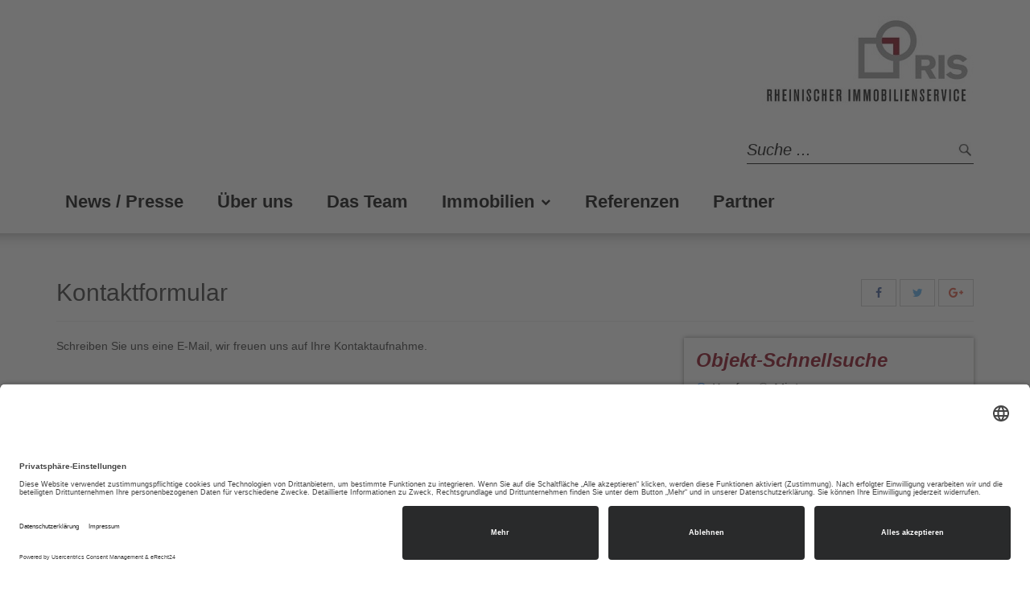

--- FILE ---
content_type: text/html; charset=UTF-8
request_url: https://www.ris-immobilien.de/kontakt
body_size: 4741
content:
<!DOCTYPE html>
<html lang="de">
    <head>
        <meta charset="utf-8">
        <meta http-equiv="X-UA-Compatible" content="IE=edge">
        <meta name="viewport" content="width=device-width, initial-scale=1">

        <title>Kontaktformular | RIS Rheinischer Immobilienservice GmbH</title>

        <meta name="robots" content="index,follow">
        <meta name="description" content="Schreiben Sie uns eine E-Mail. Wir freuen uns auf Ihre Kontaktaufnahme." />
        <meta property="og:title" content="Kontaktformular | RIS Rheinischer Immobilienservice GmbH" />
        <meta property="og:description" content="Schreiben Sie uns eine E-Mail. Wir freuen uns auf Ihre Kontaktaufnahme." />
        <meta property="og:type" content="website" />
        <meta property="og:url" content="https://www.ris-immobilien.de" />
        <meta property="og:locale" content="de_DE" />
        <meta property="og:image" content="https://www.ris-immobilien.de/files/83f761851a5b4079437ac831871ab090.jpg" />
        <meta property="og:image:secure_url" content="https://www.ris-immobilien.de/files/83f761851a5b4079437ac831871ab090.jpg" />
        <meta property="og:image:width" content="263" />
        <meta property="og:image:height" content="111" />

        <meta name="csrf-token" content="IaLZAb1qOS6LXHXKZHCqguH22VjcdjMjmiCwlXAE" />
        <meta name="ping" content="https://www.ris-immobilien.de/ping" />
        <meta name="author" content="ED Computer &amp; Design GmbH &amp; Co. KG">

        <link rel="shortcut icon" href="/favicon.ico" type="image/x-icon">
        <link rel="icon" href="/favicon.ico" type="image/x-icon">

        <link rel="stylesheet" href="/css/all-ris-immobilien.css?v=1754489221">
        <link rel="stylesheet" href="/css/ris-immobilien.css?v=1754489221">

        
        <!-- HTML5 Shim and Respond.js IE8 support of HTML5 elements and media queries -->
        <!-- WARNING: Respond.js doesn't work if you view the page via file:// -->
        <!--[if lt IE 9]>
            <script src="https://oss.maxcdn.com/libs/html5shiv/3.7.0/html5shiv.js"></script>
            <script src="https://oss.maxcdn.com/libs/respond.js/1.4.2/respond.min.js"></script>
        <![endif]-->

        <style>
            @media (max-width: 768px)
            {
                }
            @media (min-width: 768px)
            {
                }
        </style>

            </head>
    <body class="">
                    <!-- verbesserte Performance Usercentrics Consenttool -->
<link rel="preconnect" href="//app.eu.usercentrics.eu">

<link rel="preconnect" href="//api.eu.usercentrics.eu">

<link rel="preconnect" href="//sdp.eu.usercentrics.eu">

<link rel="preload" href="//app.eu.usercentrics.eu/browser-ui/latest/loader.js" as="script">

<link rel="preload" href="//sdp.eu.usercentrics.eu/latest/uc-block.bundle.js" as="script">


<!-- Usercentrics Consenttool -->
 <script id="usercentrics-cmp" async data-eu-mode="true" data-settings-id="_TYeEIwlv" src="https://app.eu.usercentrics.eu/browser-ui/latest/loader.js"></script> 

<!-- Smart Data Protector Script -->
<script type="application/javascript" src="https://sdp.eu.usercentrics.eu/latest/uc-block.bundle.js"></script>

<!-- Usercentrics - Youtube Video -->
<meta data-privacy-proxy-server="https://privacy-proxy-server.usercentrics.eu">
<script type="application/javascript" src="https://privacy-proxy.usercentrics.eu/latest/uc-block.bundle.js">
</script>

<!-- Usercentrics - Google Maps -->
<meta data-privacy-proxy-server="https://privacy-proxy-server.usercentrics.eu">
<script type="application/javascript" src="https://privacy-proxy.usercentrics.eu/latest/uc-block.bundle.js">
</script>
        
        <header>
                            <div class="logo">
                    <div class="container text-right">
                        <a href="https://www.ris-immobilien.de" title="RIS Rheinischer Immobilienservice GmbH">
                            <img class="none-mobile" src="https://www.ris-immobilien.de/files/83f761851a5b4079437ac831871ab090.jpg"  height="111" alt="RIS Rheinischer Immobilienservice GmbH">
                        </a>
                    </div>
                </div>
                                    <nav class="navbar navbar-default" role="navigation">
                <div class="container">
                    <form method="GET" action="https://www.ris-immobilien.de/suche" accept-charset="UTF-8" class="navbar-form navbar-right" role="search">
                    <div class="form-group">
                        <div class="input-group">
                            <input type="text" name="q" class="form-control" placeholder="Suche ...">
                            <span class="input-group-addon">
                                        <a href="#" class="form-submit">
                                            <img src="/images/ris-immobilien/lupe.jpg" width="20" height="20" alt="Suchen">
                                        </a>
                                    </span>
                        </div>
                    </div>
                    </form>

                    <ul class="nav navbar-nav">
                <li class="">
                                                <a href="https://www.ris-immobilien.de/news" class="" title="" rel="" target="">
                                News / Presse
                            </a>
                                        </li>
                                                                    <li class="">
                                                <a href="https://www.ris-immobilien.de/ueber-uns" class="" title="" rel="" target="">
                                Über uns
                            </a>
                                        </li>
                                                                    <li class="">
                                                <a href="https://www.ris-immobilien.de/unser-team" class="" title="" rel="" target="">
                                Das Team
                            </a>
                                        </li>
                                                <li class="flyout">
                <a href="https://www.ris-immobilien.de/immobilien" class="flyout-toggle " title="" rel="" target="">
                    Immobilien <i class="fa fa-fw fa-chevron-down"></i>                </a>
                <div class="flyout-container">
                                                                                                                    <div class="row">
                                                                                <div class="col-sm-6">
                                                <ul>
                                                    <li>
                                                                                                                    <a href="https://www.ris-immobilien.de/immobilien/wohnen/miete" class="" title="" rel="" target="">
                                                                Wohnen / Miete
                                                            </a>
                                                                                                                <ul>
                                                            <li class="">
                                                <a href="https://www.ris-immobilien.de/immobilien/wohnen/miete/wohnung" class="" title="" rel="" target="">
                                Mietwohnung
                            </a>
                                        </li>
                                                                    <li class="">
                                                <a href="https://www.ris-immobilien.de/immobilien/wohnen/miete/haus" class="" title="" rel="" target="">
                                Haus zur Miete
                            </a>
                                        </li>
                                                                    <li class="">
                                                <a href="https://www.ris-immobilien.de/immobilien/wohnen/miete/zimmer" class="" title="" rel="" target="">
                                Zimmer, Wohnen auf Zeit
                            </a>
                                        </li>
                                                                    <li class="">
                                                <a href="https://www.ris-immobilien.de/immobilien/wohnen/miete/stellplatz" class="" title="" rel="" target="">
                                Stellplätze, Garagen
                            </a>
                                        </li>
                                                                                </ul>
                                                    </li>
                                                </ul>
                                            </div>
                                                                                <div class="col-sm-6">
                                                <ul>
                                                    <li>
                                                                                                                    <a href="https://www.ris-immobilien.de/immobilien/wohnen/kauf" class="" title="" rel="" target="">
                                                                Wohnen / Kauf
                                                            </a>
                                                                                                                <ul>
                                                            <li class="">
                                                <a href="https://www.ris-immobilien.de/immobilien/wohnen/kauf/wohnung" class="" title="" rel="" target="">
                                Eigentumswohnung
                            </a>
                                        </li>
                                                                    <li class="">
                                                <a href="https://www.ris-immobilien.de/immobilien/wohnen/kauf/haus" class="" title="" rel="" target="">
                                Haus zum Kauf
                            </a>
                                        </li>
                                                                    <li class="">
                                                <a href="https://www.ris-immobilien.de/immobilien/wohnen/kauf/grundstueck" class="" title="" rel="" target="">
                                Grundstück
                            </a>
                                        </li>
                                                                    <li class="">
                                                <a href="https://www.ris-immobilien.de/immobilien/wohnen/kauf/stellplatz" class="" title="" rel="" target="">
                                Stellplätze, Garagen
                            </a>
                                        </li>
                                                                                </ul>
                                                    </li>
                                                </ul>
                                            </div>
                                                                    </div>
                                                                                                <hr>
                                                                <div class="row">
                                                                                <div class="col-sm-6">
                                                <ul>
                                                    <li>
                                                                                                                    <a href="https://www.ris-immobilien.de/immobilien/gewerbe/miete" class="" title="" rel="" target="">
                                                                Gewerbe / Miete
                                                            </a>
                                                                                                                <ul>
                                                            <li class="">
                                                <a href="https://www.ris-immobilien.de/immobilien/gewerbe/miete/grundstueck" class="" title="" rel="" target="">
                                Grundstück
                            </a>
                                        </li>
                                                                    <li class="">
                                                <a href="https://www.ris-immobilien.de/immobilien/gewerbe/miete/buero" class="" title="" rel="" target="">
                                Büro, Praxen
                            </a>
                                        </li>
                                                                    <li class="">
                                                <a href="https://www.ris-immobilien.de/immobilien/gewerbe/miete/einzelhandel" class="" title="" rel="" target="">
                                Einzelhandel
                            </a>
                                        </li>
                                                                    <li class="">
                                                <a href="https://www.ris-immobilien.de/immobilien/gewerbe/miete/halle" class="" title="" rel="" target="">
                                Hallen &amp; Lager
                            </a>
                                        </li>
                                                                    <li class="">
                                                <a href="https://www.ris-immobilien.de/immobilien/gewerbe/miete/stellplatz" class="" title="" rel="" target="">
                                Stellplätze, Garagen
                            </a>
                                        </li>
                                                                                </ul>
                                                    </li>
                                                </ul>
                                            </div>
                                                                                <div class="col-sm-6">
                                                <ul>
                                                    <li>
                                                                                                                    <a href="https://www.ris-immobilien.de/immobilien/gewerbe/kauf" class="" title="" rel="" target="">
                                                                Gewerbe / Kauf
                                                            </a>
                                                                                                                <ul>
                                                            <li class="">
                                                <a href="https://www.ris-immobilien.de/immobilien/gewerbe/kauf/grundstueck" class="" title="" rel="" target="">
                                Grundstück
                            </a>
                                        </li>
                                                                    <li class="">
                                                <a href="https://www.ris-immobilien.de/immobilien/gewerbe/kauf/buero" class="" title="" rel="" target="">
                                Büro, Praxen
                            </a>
                                        </li>
                                                                    <li class="">
                                                <a href="https://www.ris-immobilien.de/immobilien/gewerbe/kauf/einzelhandel" class="" title="" rel="" target="">
                                Einzelhandel
                            </a>
                                        </li>
                                                                    <li class="">
                                                <a href="https://www.ris-immobilien.de/immobilien/gewerbe/kauf/halle" class="" title="" rel="" target="">
                                Hallen &amp; Lager
                            </a>
                                        </li>
                                                                    <li class="">
                                                <a href="https://www.ris-immobilien.de/immobilien/gewerbe/kauf/stellplatz" class="" title="" rel="" target="">
                                Stellplätze, Garagen
                            </a>
                                        </li>
                                                                                </ul>
                                                    </li>
                                                </ul>
                                            </div>
                                                                    </div>
                                                                                                <hr>
                                                                <div class="row">
                                                                                <div class="col-sm-6">
                                                <ul>
                                                    <li>
                                                                                                                    <a href="https://www.ris-immobilien.de" class="" title="" rel="" target="">
                                                                Weitere Themen
                                                            </a>
                                                                                                                <ul>
                                                            <li class="">
                                                <a href="https://www.ris-immobilien.de/wir-suchen" class="" title="" rel="" target="">
                                Wir suchen...
                            </a>
                                        </li>
                                                                    <li class="">
                                                <a href="https://www.ris-immobilien.de/objekt-anbieten" class="" title="" rel="" target="">
                                Objekt anbieten
                            </a>
                                        </li>
                                                                    <li class="">
                                                <a href="https://www.ris-immobilien.de/objektfinanzierung" class="" title="" rel="" target="">
                                Objektfinanzierung
                            </a>
                                        </li>
                                                                                </ul>
                                                    </li>
                                                </ul>
                                            </div>
                                                                    </div>
                                                                    </div>
            </li>
                                                        <li class="">
                                                <a href="https://www.ris-immobilien.de/referenzen" class="" title="" rel="" target="">
                                Referenzen
                            </a>
                                        </li>
                                                                    <li class="">
                                                <a href="https://www.ris-immobilien.de/unsere-partner" class="" title="" rel="" target="">
                                Partner
                            </a>
                                        </li>
                        
                            </ul>
                            </div>
            </nav>
        </header>

        
        <div class="header-image hidden-print"></div>

        <section class="container">
                        <div class="page-header">
            <div class="pull-right hidden-print">
                
                    <a href="https://www.facebook.com/sharer/sharer.php?u=https%3A%2F%2Fwww.ris-immobilien.de%2Fkontakt" target="_blank" rel="nofollow" class="btn btn-default btn-facebook" title="Auf Facebook teilen"><i class="fa fa-fw fa-facebook"></i></a>
        
        
                    <a href="https://twitter.com/intent/tweet?original_referer=https%3A%2F%2Fwww.ris-immobilien.de%2Fkontakt&amp;source=tweetbuttont&amp;url=https%3A%2F%2Fwww.ris-immobilien.de%2Fkontakt" target="_blank" rel="nofollow" class="btn btn-default btn-twitter" title="Auf Twitter teilen"><i class="fa fa-fw fa-twitter"></i></a>
        
        
                    <a href="https://plus.google.com/share?url=https%3A%2F%2Fwww.ris-immobilien.de%2Fkontakt" target="_blank" rel="nofollow" class="btn btn-default btn-google-plus" title="Auf Google Plus teilen"><i class="fa fa-fw fa-google-plus"></i></a>
            </div>
            <h1 class="h2">Kontaktformular</h1>
        </div>
    
    <div class="row">
        <div class="col-md-8">
            
            Schreiben Sie uns eine E-Mail, wir freuen uns auf Ihre Kontaktaufnahme.

            <br><br><br>

            <form method="POST" action="https://www.ris-immobilien.de/forms/1/submit" accept-charset="UTF-8" class="form-horizontal" enctype="multipart/form-data"><input name="_token" type="hidden" value="IaLZAb1qOS6LXHXKZHCqguH22VjcdjMjmiCwlXAE">
                                                            <div class="form-group">
                            <label for="form_field_1" class="control-label col-md-2">Anrede *</label>
                            <div class="col-md-10">
                                                                    <select class="form-control" id="form_field_1" required="required" name="salutation"><option value="Herr">Herr</option><option value="Frau">Frau</option><option value="Divers">Divers</option></select>
                                
                                                            </div>
                        </div>
                                                                                <div class="form-group">
                            <label for="form_field_2" class="control-label col-md-2">Vorname *</label>
                            <div class="col-md-10">
                                                                    <input class="form-control" id="form_field_2" required="required" maxlength="255" placeholder="Vorname" name="firstname" type="text">
                                
                                                            </div>
                        </div>
                                                                                <div class="form-group">
                            <label for="form_field_3" class="control-label col-md-2">Nachname *</label>
                            <div class="col-md-10">
                                                                    <input class="form-control" id="form_field_3" required="required" maxlength="255" placeholder="Nachname" name="lastname" type="text">
                                
                                                            </div>
                        </div>
                                                                                <div class="form-group">
                            <label for="form_field_4" class="control-label col-md-2">E-Mail *</label>
                            <div class="col-md-10">
                                                                                                            <input class="formFieldLabel" tabindex="-1" required="required" maxlength="255" placeholder="E-Mail Adresse" name="email" type="email">
                                                                        <input class="form-control" id="form_field_4" required="required" maxlength="255" placeholder="E-Mail Adresse" name="email_business" type="email">
                                
                                                            </div>
                        </div>
                                                                                <div class="form-group">
                            <label for="form_field_5" class="control-label col-md-2">Telefon</label>
                            <div class="col-md-10">
                                                                    <input class="form-control" id="form_field_5" maxlength="255" placeholder="Telefonnummer" name="phone" type="text">
                                
                                                            </div>
                        </div>
                                                                                <div class="form-group">
                            <label for="form_field_6" class="control-label col-md-2">Firma</label>
                            <div class="col-md-10">
                                                                    <input class="form-control" id="form_field_6" maxlength="255" placeholder="Firma" name="company" type="text">
                                
                                                            </div>
                        </div>
                                                                                <div class="form-group">
                            <label for="form_field_7" class="control-label col-md-2">Betreff *</label>
                            <div class="col-md-10">
                                                                    <input class="form-control" id="form_field_7" required="required" maxlength="255" placeholder="Betreff" name="subject" type="text">
                                
                                                            </div>
                        </div>
                                                                                <div class="form-group">
                            <label for="form_field_8" class="control-label col-md-2">Nachricht *</label>
                            <div class="col-md-10">
                                                                                                            <textarea class="formFieldLabel" tabindex="-1" required="required" placeholder="Nachricht" name="message" cols="50" rows="10"></textarea>
                                                                        <textarea class="form-control" id="form_field_8" required="required" placeholder="Nachricht" name="message_business" cols="50" rows="10"></textarea>
                                
                                                            </div>
                        </div>
                                                                                <div class="form-group">
                            <div class="col-md-offset-2 col-md-10">
                                <div class="checkbox">
                                    <label>
                                        <input required="required" name="Datenschutzcheckbox" type="checkbox"> Ich habe die <a target="_blank" href="https://www.ris-immobilien.de/datenschutzerklaerung">Datenschutzerklärung</a> gelesen und akzeptiert.  *
                                    </label>
                                </div>

                                                            </div>
                        </div>
                                    
                <input type="hidden" name="timestamp" value="1768593784" />

                <div class="form-group">
                    <div class="col-md-10 col-md-offset-2 text-right">
                        <small class="pull-left">* Pflichtfeld</small>
                        <input class="btn btn-primary" type="submit" value="Absenden">
                    </div>
                </div>
            </form>
        </div>
        <div class="col-md-4">
            
            <div class="widget object-search shadow hidden-print">
        <h3>Objekt-Schnellsuche</h3>

        <form method="GET" action="https://www.ris-immobilien.de/immobilien" accept-charset="UTF-8" class="form-inline">
            <div class="form-group form-group-sm">
                <label class="radio-inline">
                    <input type="radio" name="vermarktungsart" value="kauf" checked=&quot;checked&quot;> Kauf
                </label>

                <label class="radio-inline">
                    <input type="radio" name="vermarktungsart" value="miete"> Miete
                </label>
            </div>

            <div class="form-group form-group-sm">
                <select class="form-control" name="objektart"><option value="buero">Büros / Praxen</option><option value="einzelhandel">Einzelhandel</option><option value="freizeitimmobilien">Freizeitimmobilien</option><option value="gastgewerbe">Gastgewerbe</option><option value="grundstueck">Grundstücke</option><option value="halle">Hallen</option><option value="haus">Häuser</option><option value="land-und-forstwirtschaft">Land und Forstwirtschaft</option><option value="renditeobjekt">Renditeobjekte</option><option value="sonstige">Sonstige</option><option value="stellplatz">Stellplätze</option><option value="wohnung">Wohnungen</option><option value="zimmer">Zimmer</option></select>
            </div>

            

            <div class="form-group form-group-sm">
                <input class="btn btn-sm btn-search pull-right" type="submit" value="Suchen">

                <label for="object-search-umkreis">Umkreis</label>
                <select class="form-control" id="object-search-umkreis" name="umkreis"><option value="" selected="selected">keine</option><option value="5">5 km</option><option value="10">10 km</option><option value="20">20 km</option><option value="30">30 km</option><option value="50">50 km</option></select>
            </div>
        </form>
    </div>


        </div>
    </div>
        </section>

        <footer class="navbar navbar-default">
            <div class="container">
                <div class="row">
                    <div class="col-sm-12 immobilien">
                        <h3><a href="https://www.ris-immobilien.de/immobilien">Immobilien</a></h3>
                        <div class="row">
                            <div class="col-sm-3">
                                <ul class="">
                <li>
                                    <a href="https://www.ris-immobilien.de/immobilien/wohnen/miete" class="" title="" rel="" target="">
                        Wohnen / Miete
                    </a>
                                <ul>
                    <li class="">
                                                <a href="https://www.ris-immobilien.de/immobilien/wohnen/miete/wohnung" class="" title="" rel="" target="">
                                Mietwohnung
                            </a>
                                        </li>
                                                                    <li class="">
                                                <a href="https://www.ris-immobilien.de/immobilien/wohnen/miete/haus" class="" title="" rel="" target="">
                                Haus zur Miete
                            </a>
                                        </li>
                                                                    <li class="">
                                                <a href="https://www.ris-immobilien.de/immobilien/wohnen/miete/zimmer" class="" title="" rel="" target="">
                                Zimmer, Wohnen auf Zeit
                            </a>
                                        </li>
                                                                    <li class="">
                                                <a href="https://www.ris-immobilien.de/immobilien/wohnen/miete/stellplatz" class="" title="" rel="" target="">
                                Stellplätze, Garagen
                            </a>
                                        </li>
                                        </ul>
            </li>
            
                            </ul>
                                        </div>
                            <div class="col-sm-3">
                                <ul class="">
                <li>
                                    <a href="https://www.ris-immobilien.de/immobilien/wohnen/kauf" class="" title="" rel="" target="">
                        Wohnen / Kauf
                    </a>
                                <ul>
                    <li class="">
                                                <a href="https://www.ris-immobilien.de/immobilien/wohnen/kauf/wohnung" class="" title="" rel="" target="">
                                Eigentumswohnung
                            </a>
                                        </li>
                                                                    <li class="">
                                                <a href="https://www.ris-immobilien.de/immobilien/wohnen/kauf/haus" class="" title="" rel="" target="">
                                Haus zum Kauf
                            </a>
                                        </li>
                                                                    <li class="">
                                                <a href="https://www.ris-immobilien.de/immobilien/wohnen/kauf/grundstueck" class="" title="" rel="" target="">
                                Grundstücke
                            </a>
                                        </li>
                                                                    <li class="">
                                                <a href="https://www.ris-immobilien.de/immobilien/wohnen/kauf/stellplatz" class="" title="" rel="" target="">
                                Stellplätze, Garagen
                            </a>
                                        </li>
                                        </ul>
            </li>
            
                            </ul>
                                        </div>
                            <div class="col-sm-3">
                                <ul class="">
                <li>
                                    <a href="https://www.ris-immobilien.de/immobilien/gewerbe/miete" class="" title="" rel="" target="">
                        Gewerbe / Miete
                    </a>
                                <ul>
                    <li class="">
                                                <a href="https://www.ris-immobilien.de/immobilien/gewerbe/miete/grundstueck" class="" title="" rel="" target="">
                                Grundstück
                            </a>
                                        </li>
                                                                    <li class="">
                                                <a href="https://www.ris-immobilien.de/immobilien/gewerbe/miete/buero" class="" title="" rel="" target="">
                                Büro, Praxen
                            </a>
                                        </li>
                                                                    <li class="">
                                                <a href="https://www.ris-immobilien.de/immobilien/gewerbe/miete/einzelhandel" class="" title="" rel="" target="">
                                Einzelhandel
                            </a>
                                        </li>
                                                                    <li class="">
                                                <a href="https://www.ris-immobilien.de/immobilien/gewerbe/miete/halle" class="" title="" rel="" target="">
                                Hallen &amp; Lager
                            </a>
                                        </li>
                                                                    <li class="">
                                                <a href="https://www.ris-immobilien.de/immobilien/gewerbe/miete/stellplatz" class="" title="" rel="" target="">
                                Stellplätze, Garagen
                            </a>
                                        </li>
                                        </ul>
            </li>
            
                            </ul>
                                        </div>
                            <div class="col-sm-3">
                                <ul class="">
                <li>
                                    <a href="https://www.ris-immobilien.de/immobilien/gewerbe/kauf" class="" title="" rel="" target="">
                        Gewerbe / Kauf
                    </a>
                                <ul>
                    <li class="">
                                                <a href="https://www.ris-immobilien.de/immobilien/gewerbe/kauf/grundstueck" class="" title="" rel="" target="">
                                Grundstück
                            </a>
                                        </li>
                                                                    <li class="">
                                                <a href="https://www.ris-immobilien.de/immobilien/gewerbe/kauf/buero" class="" title="" rel="" target="">
                                Büro, Praxen
                            </a>
                                        </li>
                                                                    <li class="">
                                                <a href="https://www.ris-immobilien.de/immobilien/gewerbe/kauf/einzelhandel" class="" title="" rel="" target="">
                                Einzelhandel
                            </a>
                                        </li>
                                                                    <li class="">
                                                <a href="https://www.ris-immobilien.de/immobilien/gewerbe/kauf/halle" class="" title="" rel="" target="">
                                Hallen &amp; Lager
                            </a>
                                        </li>
                                                                    <li class="">
                                                <a href="https://www.ris-immobilien.de/immobilien/gewerbe/kauf/stellplatz" class="" title="" rel="" target="">
                                Stellplätze, Garagen
                            </a>
                                        </li>
                                        </ul>
            </li>
            
                            </ul>
                                        </div>
                        </div>
                        <div class="row">
                            <div class="col-sm-3">
                                <ul class="">
                <li>
                                    <div class="heading">Weitere Themen</div>
                                <ul>
                    <li class="">
                                                <a href="https://www.ris-immobilien.de/wir-suchen" class="" title="" rel="" target="">
                                Wir suchen...
                            </a>
                                        </li>
                                                                    <li class="">
                                                <a href="https://www.ris-immobilien.de/objekt-anbieten" class="" title="" rel="" target="">
                                Objekt anbieten
                            </a>
                                        </li>
                                                                    <li class="">
                                                <a href="https://www.ris-immobilien.de/objektfinanzierung" class="" title="" rel="" target="">
                                Objektfinanzierung
                            </a>
                                        </li>
                                        </ul>
            </li>
            
                            </ul>
                                        </div>
                            <div class="col-sm-3">
                                                            </div>
                        </div>
                    </div>
                </div>
                <div class="row">
                    <div class="col-sm-8 social">
                        <h3>RIS Social</h3>
                        <a href="https://de-de.facebook.com/RIS-Rheinischer-Immobilienservice-GmbH-263565933691097/" target="_blank" title="Besuchen Sie uns auf Facebook"><i class="fa fa-facebook-square" style="font-size: 24px;color: #848382;"></i></a>
                        <a href="https://www.instagram.com/ris.immobilien/" target="_blank" title="Besuchen Sie uns auf Instagram"><i class="fa fa-instagram" style="font-size: 24px;color: #848382;"></i></a>
                        
                    </div>
                    <div class="col-sm-4 verbaende">
                        <h3>Verbände</h3>
                        <a title="IVD.net :: Immobilienverband IVD" href="http://www.ivd.net/" target="_blank">
                            <img src="/images/ris-immobilien/associations/ivd.png" width="45" height="45" alt="">
                        </a>
                        <a title="IVD.net :: CEPI-CEI: Neuer europäischer Verband für Makler und Verwalter" class="last" href="http://www.ivd.net/der-bundesverband/pressedetail/archive/2015/march/article/cepi-cei-neuer-europaeischer-verband-fuer-makler-und-verwalter.html" target="_blank">
                            <img style="margin-right:10px" src="/images/ris-immobilien/associations/cei.gif" width="45" height="45" alt="">
                            <img src="/images/ris-immobilien/associations/cepi.jpg" width="45" height="45" alt="">
                        </a>
                    </div>
                </div>
            </div>
            <div class="bottom">
                <div class="container">
                    <ul class="">
                <li class="">
                                                <a href="https://www.ris-immobilien.de/impressum" class="" title="" rel="" target="">
                                Impressum
                            </a>
                                        </li>
                                                                    <li class="">
                                                <a href="https://www.ris-immobilien.de/datenschutzerklaerung" class="" title="" rel="" target="">
                                Datenschutz
                            </a>
                                        </li>
                                                                    <li class="active">
                                                <a href="https://www.ris-immobilien.de/kontakt" class="" title="" rel="" target="">
                                Kontakt
                            </a>
                                        </li>
                                                                    <li class="">
                                                <a href="javascript:UC_UI.showSecondLayer();" class="" title="" rel="" target="">
                                Cookie-Einstellungen
                            </a>
                                        </li>
                        
                            </ul>
                            </div>
            </div>
        </footer>

        <script src="/js/all-ris.js?v=1754489222"></script>
        <script src="/js/app.js?v=1754489217"></script>

        
        
            </body>
</html>


--- FILE ---
content_type: text/css
request_url: https://www.ris-immobilien.de/css/ris-immobilien.css?v=1754489221
body_size: 3025
content:
img{max-width:100%}#articleImage{border-radius:5px;cursor:pointer;transition:.3s;max-width:60%}#articleImage:hover{opacity:.7}.modal{display:none;position:fixed;z-index:1041;padding-top:100px;left:0;top:0;width:100%;height:100%;overflow:auto;background-color:#000;background-color:rgba(0,0,0,.9)}.modal-content{margin:auto;display:block;width:80%;max-width:700px}#caption{margin:auto;display:block;width:80%;max-width:700px;text-align:center;color:#ccc;padding:10px 0;height:150px}.formFieldLabel{z-index:999;position:absolute;height:0;width:0;border:none;background:0 0;margin:0;top:0;left:0;clear:both;font-size:0;line-height:0;padding:0}#caption,.modal-content{animation-name:zoom;animation-duration:.6s}@keyframes zoom{from{transform:scale(0)}to{transform:scale(1)}}.close{position:absolute;top:15px;right:35px;color:#fff;font-size:40px;font-weight:700;transition:.3s}.close:focus,.close:hover{color:#bbb;text-decoration:none;cursor:pointer}@media only screen and (max-width:700px){.modal-content{width:100%}}textarea.form-control{max-width:100%}.page-header{margin-top:0}.panel-group .panel+.panel{margin-top:20px}.panel-default>.panel-heading{font-size:16px;font-weight:700;line-height:1.1}.panel-title a{display:block;text-decoration:none;font-weight:700}.panel-title a span i.fa{-webkit-transition:transform .35s ease;-moz-transition:transform .35s ease;-ms-transition:transform .35s ease;-o-transition:transform .35s ease;transition:transform .35s ease}.panel-title a.collapsed span i.fa{-moz-transform:rotate(180deg);-ms-transform:rotate(180deg);-o-transform:rotate(180deg);-webkit-transform:rotate(180deg)}a[data-toggle=collapse] span i.fa{-webkit-transition:transform .35s ease;-moz-transition:transform .35s ease;-ms-transition:transform .35s ease;-o-transition:transform .35s ease;transition:transform .35s ease;-moz-transform:rotate(180deg);-ms-transform:rotate(180deg);-o-transform:rotate(180deg);-webkit-transform:rotate(180deg)}a[data-toggle=collapse].collapsed span i.fa{-moz-transform:rotate(0);-ms-transform:rotate(0);-o-transform:rotate(0);-webkit-transform:rotate(0)}.btn-facebook,.btn-facebook:active,.btn-facebook:focus,.btn-facebook:hover{color:#3b5998}.btn-twitter,.btn-twitter:active,.btn-twitter:focus,.btn-twitter:hover{color:#55acee}.btn-google-plus,.btn-google-plus:active,.btn-google-plus:focus,.btn-google-plus:hover{color:#da503b}.form-horizontal .radio-inline{padding-bottom:7px}.two-inputs-dash:after{position:absolute;top:0;right:-15px;width:30px;text-align:center;line-height:30px;content:'-'}header{padding-top:20px}header .logo{margin-bottom:20px}header nav.navbar-default{background:0 0;border:none;margin-bottom:0}header nav.navbar-default .navbar-form{padding-top:10px}header nav.navbar-default .navbar-form input{width:250px!important;color:#000;font-size:20px;line-height:34px;padding-left:0;border:none;-webkit-box-shadow:none;box-shadow:none}header nav.navbar-default .navbar-form input::-webkit-input-placeholder{color:#000;font-size:20px;font-style:italic}header nav.navbar-default .navbar-form input::-moz-placeholder{color:#000;font-size:20px;font-style:italic}header nav.navbar-default .navbar-form input:-ms-input-placeholder{color:#000;font-size:20px;font-style:italic}header nav.navbar-default .navbar-form input:-moz-placeholder{color:#000;font-size:20px;font-style:italic}header nav.navbar-default .navbar-form .input-group{border-bottom:1px solid #000}header nav.navbar-default .navbar-form .input-group-addon{background:0 0;padding-right:0;border:none}header nav.navbar-default .container>ul>li{border:1px solid #fff;margin-right:20px}header nav.navbar-default .container>ul>li>a{color:#000;font-size:22px;font-weight:700;line-height:75px;padding:0 10px}header nav.navbar-default .container>ul>li.active a,header nav.navbar-default .container>ul>li.active a:hover{background:0 0;color:#848382}header nav.navbar-default .container li.flyout{position:relative}header nav.navbar-default .container li.flyout a i{position:relative;top:-3px;font-size:12px}header nav.navbar-default .container li.flyout>.flyout-container{display:none;position:absolute;top:100%;left:0;width:440px;background:#fff;padding:10px;border:1px solid #dadada;margin:-1px 0 0 -1px;z-index:1}header nav.navbar-default .container li.flyout:hover{border:1px solid #dadada;z-index:2}header nav.navbar-default .container li.flyout:hover>a{position:relative;background:#fff;z-index:2}header nav.navbar-default .container li.flyout:hover>.flyout-container{display:block}header nav.navbar-default .container li.flyout>.flyout-container ul{padding:0;margin:0}header nav.navbar-default .container li.flyout>.flyout-container>.row>.col-sm-6>ul{padding:0 5px}header nav.navbar-default .container li.flyout>.flyout-container ul li{list-style:none}header nav.navbar-default .container li.flyout>.flyout-container ul li a{display:block;color:#000;font-size:16px}header nav.navbar-default .container li.flyout>.flyout-container>.row>.col-sm-6>ul>li>a{color:#840015;font-weight:700;margin-bottom:5px}header nav.navbar-default .container li.flyout>.flyout-container hr{border:none;border-top:1px solid #dadada;margin-bottom:15px}.header-image{height:38px;background:url(../images/ris-immobilien/verlauf_nav.jpg) no-repeat center bottom}body.home #carousel{margin-bottom:60px}body.home #carousel .carousel-controls{position:absolute;bottom:-40px;left:0}body.home #carousel .carousel-control.left,body.home #carousel .carousel-control.right{position:static;background:0 0;width:auto;color:#848382;font-size:16px;opacity:1;margin-right:30px}body.home #carousel .carousel-indicators{width:50%;bottom:-40px;text-align:right;margin:0}body.home #carousel .carousel-indicators li{width:13px;height:13px;border:2px solid #848382}body.home #carousel .carousel-indicators li.active{background:#848382;margin:1px}body.content img.pull-left{margin:0 20px 20px 0}body.content img.pull-right{margin:0 0 20px 20px}#cookie-bar{background:#111;height:auto;line-height:24px;color:#eee;text-align:center;padding:3px 0}#cookie-bar.fixed{position:fixed;top:0;left:0;width:100%}#cookie-bar.fixed.bottom{bottom:0;top:auto}#cookie-bar p{margin:0;padding:0;margin-top:4px}#cookie-bar a{color:#fff;display:inline-block;border-radius:3px;text-decoration:none;padding:0 6px;margin-left:8px}#cookie-bar .cb-enable{background:#070}#cookie-bar .cb-enable:hover{background:#090}#cookie-bar .cb-disable{background:#900}#cookie-bar .cb-disable:hover{background:#b00}#cookie-bar .cb-policy{background:#03b}#cookie-bar .cb-policy:hover{background:#05d}body.listing .article{padding-right:15px;border:1px solid #d0cecf;margin-bottom:20px;-webkit-transition:background .35s ease;-moz-transition:background .35s ease;-ms-transition:background .35s ease;-o-transition:background .35s ease;transition:background .35s ease}body.listing .article:hover{background:#efeded}body.listing .article .image{display:block;border-right:1px solid #d0cecf}body.listing .article h3 a{color:#000;font-weight:700;text-decoration:none;-webkit-transition:color .35s ease;-moz-transition:color .35s ease;-ms-transition:color .35s ease;-o-transition:color .35s ease;transition:color .35s ease}body.listing .article h3 a:hover{color:#840015}body.listing .article .read-more{margin-bottom:10px}body.articles h1 small{font-size:50%}body.articles img.pull-left{margin:0 20px 20px 0}body.articles img.pull-right{margin:0 0 20px 20px}body.listing .employee{padding-right:15px;border:1px solid #d0cecf;margin-bottom:20px;-webkit-transition:background .35s ease;-moz-transition:background .35s ease;-ms-transition:background .35s ease;-o-transition:background .35s ease;transition:background .35s ease}body.listing .employee:hover{background:#efeded}body.listing .employee .image{display:block;border-right:1px solid #d0cecf}body.listing .employee h3{margin-top:10px}body.listing .employee h3 a{color:#000;font-weight:700;text-decoration:none;-webkit-transition:color .35s ease;-moz-transition:color .35s ease;-ms-transition:color .35s ease;-o-transition:color .35s ease;transition:color .35s ease}body.listing .employee h3 a:hover{color:#840015}body.listing .employee dl{margin-bottom:10px}body.listing .employee dl dt{text-align:left;font-weight:400}body.listing .employee dl dd{font-weight:700}body.employees h1 small{font-size:50%}body.employees img.pull-left{margin:0 20px 20px 0}body.employees img.pull-right{margin:0 0 20px 20px}body.employees dl dt{text-align:left;font-weight:400}body.employees dl dd{font-weight:700}body.listing .objects .object{position:relative;padding-right:15px;border:1px solid #d0cecf;margin-bottom:20px;-webkit-transition:background .35s ease;-moz-transition:background .35s ease;-ms-transition:background .35s ease;-o-transition:background .35s ease;transition:background .35s ease}body.listing .objects .object:hover{background:#efeded}body.listing .objects .object .image{display:block;border-right:1px solid #d0cecf}body.listing .objects .object .image img{width:100%;min-height:212px;max-height:216px}body.listing .objects .object h4{font-weight:700;margin-bottom:20px}body.listing .objects .object h4 a{color:#000;text-decoration:none;line-height:1.3em;-webkit-transition:color .35s ease;-moz-transition:color .35s ease;-ms-transition:color .35s ease;-o-transition:color .35s ease;transition:color .35s ease}body.listing .objects .object h4 a:hover{color:#840015}body.listing .objects .object dl dt{text-align:left;font-weight:400}body.listing .objects .object dl dd{font-weight:700}body.listing .objects .object .actions{margin-bottom:10px}body.listing .objects .object .actions a{display:block;float:left;color:#000;line-height:25px;text-decoration:none;margin-right:30px}body.listing .objects .object .actions a img{margin-right:5px}body.listing .objects .object .label-new{position:absolute;top:0;left:0}body.listing .detailssearch{padding:10px;border:1px solid #d0cecf;margin-bottom:20px}body.expose .images :focus,body.expose .thumbnails :focus{outline:0}body.expose .images,body.expose .thumbnails{overflow:hidden}body.expose .images{text-align:center}body.expose .thumbnails{margin-top:1px;border-top:1px solid #d0cecf}body.expose .images .slick-arrow,body.expose .thumbnails .slick-arrow{color:#fff;text-shadow:1px 1px 5px #000}body.expose .images .slick-arrow{font-size:90px;margin-top:-64px}body.expose .thumbnails .slick-arrow{font-size:45px;margin-top:-32px}body.expose .images .slick-arrow,body.expose .thumbnails .slick-arrow{position:absolute;top:50%;z-index:1;cursor:pointer;-webkit-transition:all .35s ease;-moz-transition:all .35s ease;-ms-transition:all .35s ease;-o-transition:all .35s ease;transition:all .35s ease}body.expose .images .slick-prev,body.expose .thumbnails .slick-prev{left:-100%}body.expose .images .slick-next,body.expose .thumbnails .slick-next{right:-100%}body.expose .images:hover .slick-prev,body.expose .thumbnails:hover .slick-prev{left:10px}body.expose .images:hover .slick-next,body.expose .thumbnails:hover .slick-next{right:10px}body.expose .thumbnails .slick-slide{background:#efeded;border:1px solid #fff;opacity:.75}body.expose .images img,body.expose .thumbnails img{margin:0 auto}body.expose .images img{max-height:561px}body.expose .thumbnails img{width:100%;cursor:pointer;min-height:96px;max-height:96px;border:1px solid #fff}body.expose .thumbnails .slick-center,body.expose .thumbnails .slick-current{opacity:1}body.expose .thumbnails .slick-center img,body.expose .thumbnails .slick-current img{border:1px solid #840015}body.expose .infobox{background:#efeded;border:1px solid #d0cecf;text-align:center;padding:20px 0;margin-bottom:20px}body.expose dl:last-child{margin-bottom:0}body.expose dl dt{text-align:left;font-weight:400}body.expose dl dd{font-weight:700}body.expose #google-maps{margin-bottom:20px}body.expose .sidebar .inquiry-form p{margin:0}body.search .search-results ul li a{font-size:20px}body.gallery .grid{margin-top:20px}body.gallery .grid-item{margin-bottom:30px}footer.navbar-default{background:#efeded;border:none;border-top:1px solid #d0cecf;padding-top:15px;margin:60px 0 0}footer h3{color:#848382;font-size:17px;font-weight:700;text-transform:uppercase;border-bottom:1px solid #cecccd;padding:5px 0}footer h3 a{color:#848382;text-decoration:none}footer h3 a:hover{color:#848382}footer .immobilien ul{padding:0;margin:0}footer .immobilien ul li{list-style:none}footer .immobilien ul li a{display:block;color:#848382;font-size:16px;font-weight:700;margin-bottom:5px}footer .immobilien ul li .heading{font-size:16px;color:#848382;font-weight:700;margin-bottom:5px}footer .immobilien ul li ul li a{font-size:14px;font-weight:400;margin:0}footer .social a{margin-right:10px}footer .partner a{float:left;margin-right:20px}footer .verbaende a{float:left;margin-right:20px}footer .verbaende a:hover{text-decoration:none}footer .bottom{background:#848382;margin-top:25px}footer .bottom ul{padding:0;margin:0}footer .bottom ul li{float:left;list-style:none}footer .bottom ul li a{display:block;color:#fff;font-size:17px;line-height:40px;font-weight:500;text-transform:uppercase;padding:0 45px 0 0}footer .bottom ul li a:hover{text-decoration:none}.widget{margin-bottom:20px}.widget.object-search{font-size:16px;padding:15px}.widget.object-search h3{color:#840015;font-weight:700;font-style:italic;margin-top:0}.widget.object-search .form-group{display:block;margin:10px 0}.widget.object-search .form-group>select:first-child{width:100%}.widget.object-search label{font-weight:400;padding-right:10px}.widget.object-search form>.form-group:last-child{margin-bottom:0}.widget.object-top{position:relative;background:#efeded;padding:15px}.widget.object-top img{margin-bottom:15px}.widget.object-top p{font-size:16px;margin-bottom:0}.widget.object-top a{color:#000;text-decoration:none}.widget.object-top .object-top-label{position:absolute;left:-20px;top:-5px}.last{margin-right:0!important}.bold{font-weight:700!important}.clear{clear:both!important}.on-top{position:relative;z-index:1}.shadow{-webkit-box-shadow:0 0 5px #848382;box-shadow:0 0 5px #848382}.language-flag{width:auto;max-height:18px}@media print{body{padding:0}a[href]:after{content:none!important}.panel-default>.panel-heading{background:#efeded!important}body.expose .infobox{background:#efeded!important}dl.dl-horizontal dt{float:left;width:160px;clear:left;overflow:hidden;text-overflow:ellipsis;white-space:nowrap}dl.dl-horizontal dd{margin-left:180px}body.expose .panel .panel-heading{page-break-inside:avoid;page-break-after:avoid}}